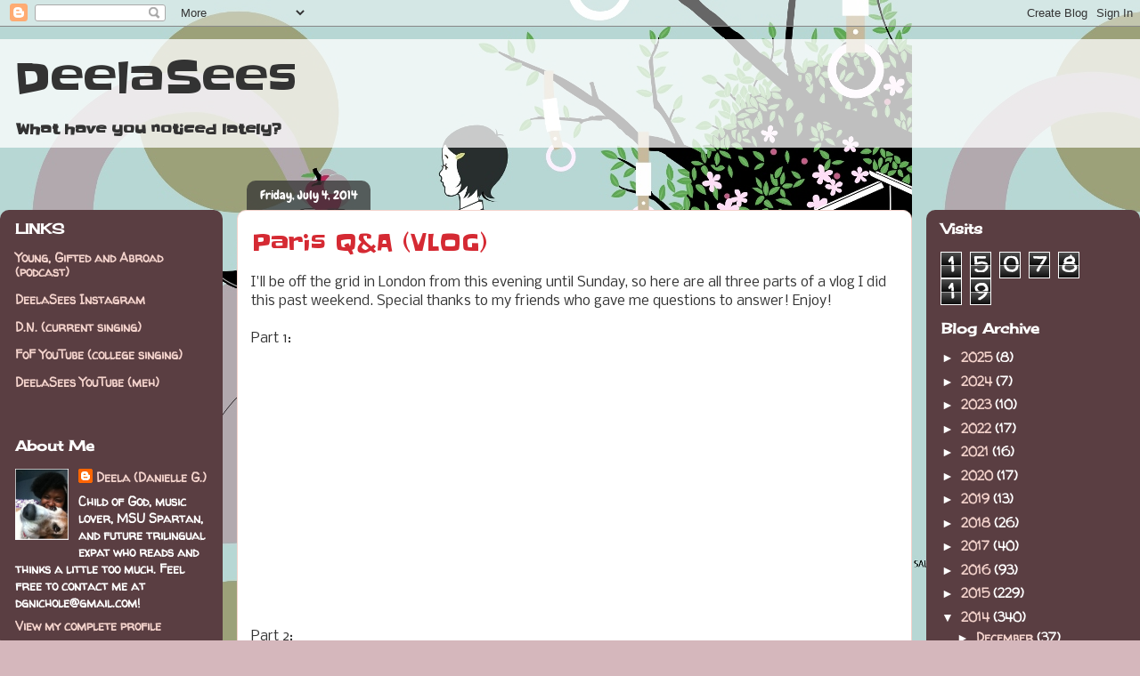

--- FILE ---
content_type: text/html; charset=UTF-8
request_url: https://www.deelasees.com/b/stats?style=BLACK_TRANSPARENT&timeRange=ALL_TIME&token=APq4FmAnTHwLoepDWHEm-IE1PFO4UXUMvQB2IpKvq7zIQUusAXJrOtA5ON0FucDHNHrL9vXbosMbeviwHjfuN2E-VOFzuV5PRA
body_size: 40
content:
{"total":1507819,"sparklineOptions":{"backgroundColor":{"fillOpacity":0.1,"fill":"#000000"},"series":[{"areaOpacity":0.3,"color":"#202020"}]},"sparklineData":[[0,100],[1,61],[2,38],[3,29],[4,24],[5,40],[6,34],[7,37],[8,37],[9,50],[10,61],[11,59],[12,37],[13,28],[14,20],[15,28],[16,28],[17,37],[18,55],[19,57],[20,43],[21,30],[22,18],[23,18],[24,21],[25,21],[26,31],[27,20],[28,30],[29,14]],"nextTickMs":109090}